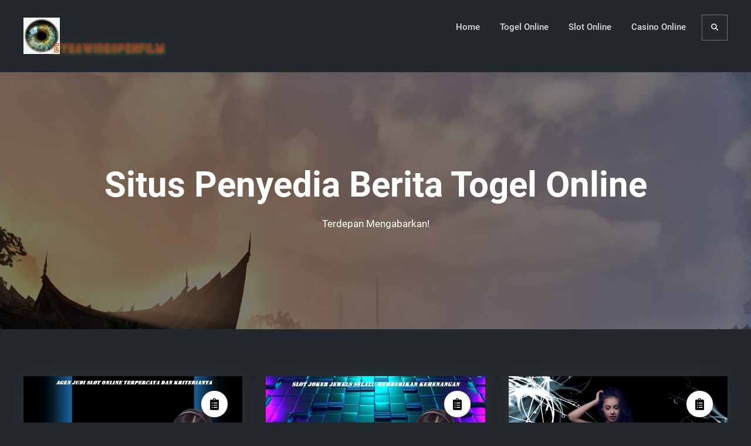

--- FILE ---
content_type: text/html; charset=UTF-8
request_url: https://eyeswideopenfilm.com/page/2/
body_size: 11780
content:
<!doctype html>
<html lang="id">
<head>
	<meta charset="UTF-8">
	<meta name="viewport" content="width=device-width, initial-scale=1">
	<link rel="profile" href="https://gmpg.org/xfn/11">
	<meta name='robots' content='index, follow, max-image-preview:large, max-snippet:-1, max-video-preview:-1' />

	<!-- This site is optimized with the Yoast SEO plugin v26.8 - https://yoast.com/product/yoast-seo-wordpress/ -->
	<title>Situs Penyedia Berita Togel Online - Laman 2 dari 2 - Terdepan Mengabarkan!</title>
	<meta name="description" content="Terdepan Mengabarkan!" />
	<link rel="canonical" href="https://eyeswideopenfilm.com/page/2/" />
	<link rel="prev" href="https://eyeswideopenfilm.com/" />
	<meta property="og:locale" content="id_ID" />
	<meta property="og:type" content="website" />
	<meta property="og:title" content="Situs Penyedia Berita Togel Online" />
	<meta property="og:description" content="Terdepan Mengabarkan!" />
	<meta property="og:url" content="https://eyeswideopenfilm.com/" />
	<meta property="og:site_name" content="Situs Penyedia Berita Togel Online" />
	<meta name="twitter:card" content="summary_large_image" />
	<script type="application/ld+json" class="yoast-schema-graph">{"@context":"https://schema.org","@graph":[{"@type":"CollectionPage","@id":"https://eyeswideopenfilm.com/","url":"https://eyeswideopenfilm.com/page/2/","name":"Situs Penyedia Berita Togel Online - Laman 2 dari 2 - Terdepan Mengabarkan!","isPartOf":{"@id":"https://eyeswideopenfilm.com/#website"},"about":{"@id":"https://eyeswideopenfilm.com/#organization"},"description":"Terdepan Mengabarkan!","breadcrumb":{"@id":"https://eyeswideopenfilm.com/page/2/#breadcrumb"},"inLanguage":"id"},{"@type":"BreadcrumbList","@id":"https://eyeswideopenfilm.com/page/2/#breadcrumb","itemListElement":[{"@type":"ListItem","position":1,"name":"Home"}]},{"@type":"WebSite","@id":"https://eyeswideopenfilm.com/#website","url":"https://eyeswideopenfilm.com/","name":"Situs Penyedia Berita Togel Online","description":"Terdepan Mengabarkan!","publisher":{"@id":"https://eyeswideopenfilm.com/#organization"},"potentialAction":[{"@type":"SearchAction","target":{"@type":"EntryPoint","urlTemplate":"https://eyeswideopenfilm.com/?s={search_term_string}"},"query-input":{"@type":"PropertyValueSpecification","valueRequired":true,"valueName":"search_term_string"}}],"inLanguage":"id"},{"@type":"Organization","@id":"https://eyeswideopenfilm.com/#organization","name":"Situs Penyedia Berita Togel Online","url":"https://eyeswideopenfilm.com/","logo":{"@type":"ImageObject","inLanguage":"id","@id":"https://eyeswideopenfilm.com/#/schema/logo/image/","url":"https://eyeswideopenfilm.com/wp-content/uploads/2021/04/cropped-Logo-Situs-Penyedia-Berita-Game-Online.png","contentUrl":"https://eyeswideopenfilm.com/wp-content/uploads/2021/04/cropped-Logo-Situs-Penyedia-Berita-Game-Online.png","width":250,"height":73,"caption":"Situs Penyedia Berita Togel Online"},"image":{"@id":"https://eyeswideopenfilm.com/#/schema/logo/image/"}}]}</script>
	<!-- / Yoast SEO plugin. -->


<link rel="alternate" type="application/rss+xml" title="Situs Penyedia Berita Togel Online &raquo; Feed" href="https://eyeswideopenfilm.com/feed/" />
<style id='wp-img-auto-sizes-contain-inline-css' type='text/css'>
img:is([sizes=auto i],[sizes^="auto," i]){contain-intrinsic-size:3000px 1500px}
/*# sourceURL=wp-img-auto-sizes-contain-inline-css */
</style>
<style id='wp-emoji-styles-inline-css' type='text/css'>

	img.wp-smiley, img.emoji {
		display: inline !important;
		border: none !important;
		box-shadow: none !important;
		height: 1em !important;
		width: 1em !important;
		margin: 0 0.07em !important;
		vertical-align: -0.1em !important;
		background: none !important;
		padding: 0 !important;
	}
/*# sourceURL=wp-emoji-styles-inline-css */
</style>
<style id='wp-block-library-inline-css' type='text/css'>
:root{--wp-block-synced-color:#7a00df;--wp-block-synced-color--rgb:122,0,223;--wp-bound-block-color:var(--wp-block-synced-color);--wp-editor-canvas-background:#ddd;--wp-admin-theme-color:#007cba;--wp-admin-theme-color--rgb:0,124,186;--wp-admin-theme-color-darker-10:#006ba1;--wp-admin-theme-color-darker-10--rgb:0,107,160.5;--wp-admin-theme-color-darker-20:#005a87;--wp-admin-theme-color-darker-20--rgb:0,90,135;--wp-admin-border-width-focus:2px}@media (min-resolution:192dpi){:root{--wp-admin-border-width-focus:1.5px}}.wp-element-button{cursor:pointer}:root .has-very-light-gray-background-color{background-color:#eee}:root .has-very-dark-gray-background-color{background-color:#313131}:root .has-very-light-gray-color{color:#eee}:root .has-very-dark-gray-color{color:#313131}:root .has-vivid-green-cyan-to-vivid-cyan-blue-gradient-background{background:linear-gradient(135deg,#00d084,#0693e3)}:root .has-purple-crush-gradient-background{background:linear-gradient(135deg,#34e2e4,#4721fb 50%,#ab1dfe)}:root .has-hazy-dawn-gradient-background{background:linear-gradient(135deg,#faaca8,#dad0ec)}:root .has-subdued-olive-gradient-background{background:linear-gradient(135deg,#fafae1,#67a671)}:root .has-atomic-cream-gradient-background{background:linear-gradient(135deg,#fdd79a,#004a59)}:root .has-nightshade-gradient-background{background:linear-gradient(135deg,#330968,#31cdcf)}:root .has-midnight-gradient-background{background:linear-gradient(135deg,#020381,#2874fc)}:root{--wp--preset--font-size--normal:16px;--wp--preset--font-size--huge:42px}.has-regular-font-size{font-size:1em}.has-larger-font-size{font-size:2.625em}.has-normal-font-size{font-size:var(--wp--preset--font-size--normal)}.has-huge-font-size{font-size:var(--wp--preset--font-size--huge)}.has-text-align-center{text-align:center}.has-text-align-left{text-align:left}.has-text-align-right{text-align:right}.has-fit-text{white-space:nowrap!important}#end-resizable-editor-section{display:none}.aligncenter{clear:both}.items-justified-left{justify-content:flex-start}.items-justified-center{justify-content:center}.items-justified-right{justify-content:flex-end}.items-justified-space-between{justify-content:space-between}.screen-reader-text{border:0;clip-path:inset(50%);height:1px;margin:-1px;overflow:hidden;padding:0;position:absolute;width:1px;word-wrap:normal!important}.screen-reader-text:focus{background-color:#ddd;clip-path:none;color:#444;display:block;font-size:1em;height:auto;left:5px;line-height:normal;padding:15px 23px 14px;text-decoration:none;top:5px;width:auto;z-index:100000}html :where(.has-border-color){border-style:solid}html :where([style*=border-top-color]){border-top-style:solid}html :where([style*=border-right-color]){border-right-style:solid}html :where([style*=border-bottom-color]){border-bottom-style:solid}html :where([style*=border-left-color]){border-left-style:solid}html :where([style*=border-width]){border-style:solid}html :where([style*=border-top-width]){border-top-style:solid}html :where([style*=border-right-width]){border-right-style:solid}html :where([style*=border-bottom-width]){border-bottom-style:solid}html :where([style*=border-left-width]){border-left-style:solid}html :where(img[class*=wp-image-]){height:auto;max-width:100%}:where(figure){margin:0 0 1em}html :where(.is-position-sticky){--wp-admin--admin-bar--position-offset:var(--wp-admin--admin-bar--height,0px)}@media screen and (max-width:600px){html :where(.is-position-sticky){--wp-admin--admin-bar--position-offset:0px}}

/*# sourceURL=wp-block-library-inline-css */
</style><style id='global-styles-inline-css' type='text/css'>
:root{--wp--preset--aspect-ratio--square: 1;--wp--preset--aspect-ratio--4-3: 4/3;--wp--preset--aspect-ratio--3-4: 3/4;--wp--preset--aspect-ratio--3-2: 3/2;--wp--preset--aspect-ratio--2-3: 2/3;--wp--preset--aspect-ratio--16-9: 16/9;--wp--preset--aspect-ratio--9-16: 9/16;--wp--preset--color--black: #000000;--wp--preset--color--cyan-bluish-gray: #abb8c3;--wp--preset--color--white: #ffffff;--wp--preset--color--pale-pink: #f78da7;--wp--preset--color--vivid-red: #cf2e2e;--wp--preset--color--luminous-vivid-orange: #ff6900;--wp--preset--color--luminous-vivid-amber: #fcb900;--wp--preset--color--light-green-cyan: #7bdcb5;--wp--preset--color--vivid-green-cyan: #00d084;--wp--preset--color--pale-cyan-blue: #8ed1fc;--wp--preset--color--vivid-cyan-blue: #0693e3;--wp--preset--color--vivid-purple: #9b51e0;--wp--preset--gradient--vivid-cyan-blue-to-vivid-purple: linear-gradient(135deg,rgb(6,147,227) 0%,rgb(155,81,224) 100%);--wp--preset--gradient--light-green-cyan-to-vivid-green-cyan: linear-gradient(135deg,rgb(122,220,180) 0%,rgb(0,208,130) 100%);--wp--preset--gradient--luminous-vivid-amber-to-luminous-vivid-orange: linear-gradient(135deg,rgb(252,185,0) 0%,rgb(255,105,0) 100%);--wp--preset--gradient--luminous-vivid-orange-to-vivid-red: linear-gradient(135deg,rgb(255,105,0) 0%,rgb(207,46,46) 100%);--wp--preset--gradient--very-light-gray-to-cyan-bluish-gray: linear-gradient(135deg,rgb(238,238,238) 0%,rgb(169,184,195) 100%);--wp--preset--gradient--cool-to-warm-spectrum: linear-gradient(135deg,rgb(74,234,220) 0%,rgb(151,120,209) 20%,rgb(207,42,186) 40%,rgb(238,44,130) 60%,rgb(251,105,98) 80%,rgb(254,248,76) 100%);--wp--preset--gradient--blush-light-purple: linear-gradient(135deg,rgb(255,206,236) 0%,rgb(152,150,240) 100%);--wp--preset--gradient--blush-bordeaux: linear-gradient(135deg,rgb(254,205,165) 0%,rgb(254,45,45) 50%,rgb(107,0,62) 100%);--wp--preset--gradient--luminous-dusk: linear-gradient(135deg,rgb(255,203,112) 0%,rgb(199,81,192) 50%,rgb(65,88,208) 100%);--wp--preset--gradient--pale-ocean: linear-gradient(135deg,rgb(255,245,203) 0%,rgb(182,227,212) 50%,rgb(51,167,181) 100%);--wp--preset--gradient--electric-grass: linear-gradient(135deg,rgb(202,248,128) 0%,rgb(113,206,126) 100%);--wp--preset--gradient--midnight: linear-gradient(135deg,rgb(2,3,129) 0%,rgb(40,116,252) 100%);--wp--preset--font-size--small: 13px;--wp--preset--font-size--medium: 20px;--wp--preset--font-size--large: 36px;--wp--preset--font-size--x-large: 42px;--wp--preset--spacing--20: 0.44rem;--wp--preset--spacing--30: 0.67rem;--wp--preset--spacing--40: 1rem;--wp--preset--spacing--50: 1.5rem;--wp--preset--spacing--60: 2.25rem;--wp--preset--spacing--70: 3.38rem;--wp--preset--spacing--80: 5.06rem;--wp--preset--shadow--natural: 6px 6px 9px rgba(0, 0, 0, 0.2);--wp--preset--shadow--deep: 12px 12px 50px rgba(0, 0, 0, 0.4);--wp--preset--shadow--sharp: 6px 6px 0px rgba(0, 0, 0, 0.2);--wp--preset--shadow--outlined: 6px 6px 0px -3px rgb(255, 255, 255), 6px 6px rgb(0, 0, 0);--wp--preset--shadow--crisp: 6px 6px 0px rgb(0, 0, 0);}:where(.is-layout-flex){gap: 0.5em;}:where(.is-layout-grid){gap: 0.5em;}body .is-layout-flex{display: flex;}.is-layout-flex{flex-wrap: wrap;align-items: center;}.is-layout-flex > :is(*, div){margin: 0;}body .is-layout-grid{display: grid;}.is-layout-grid > :is(*, div){margin: 0;}:where(.wp-block-columns.is-layout-flex){gap: 2em;}:where(.wp-block-columns.is-layout-grid){gap: 2em;}:where(.wp-block-post-template.is-layout-flex){gap: 1.25em;}:where(.wp-block-post-template.is-layout-grid){gap: 1.25em;}.has-black-color{color: var(--wp--preset--color--black) !important;}.has-cyan-bluish-gray-color{color: var(--wp--preset--color--cyan-bluish-gray) !important;}.has-white-color{color: var(--wp--preset--color--white) !important;}.has-pale-pink-color{color: var(--wp--preset--color--pale-pink) !important;}.has-vivid-red-color{color: var(--wp--preset--color--vivid-red) !important;}.has-luminous-vivid-orange-color{color: var(--wp--preset--color--luminous-vivid-orange) !important;}.has-luminous-vivid-amber-color{color: var(--wp--preset--color--luminous-vivid-amber) !important;}.has-light-green-cyan-color{color: var(--wp--preset--color--light-green-cyan) !important;}.has-vivid-green-cyan-color{color: var(--wp--preset--color--vivid-green-cyan) !important;}.has-pale-cyan-blue-color{color: var(--wp--preset--color--pale-cyan-blue) !important;}.has-vivid-cyan-blue-color{color: var(--wp--preset--color--vivid-cyan-blue) !important;}.has-vivid-purple-color{color: var(--wp--preset--color--vivid-purple) !important;}.has-black-background-color{background-color: var(--wp--preset--color--black) !important;}.has-cyan-bluish-gray-background-color{background-color: var(--wp--preset--color--cyan-bluish-gray) !important;}.has-white-background-color{background-color: var(--wp--preset--color--white) !important;}.has-pale-pink-background-color{background-color: var(--wp--preset--color--pale-pink) !important;}.has-vivid-red-background-color{background-color: var(--wp--preset--color--vivid-red) !important;}.has-luminous-vivid-orange-background-color{background-color: var(--wp--preset--color--luminous-vivid-orange) !important;}.has-luminous-vivid-amber-background-color{background-color: var(--wp--preset--color--luminous-vivid-amber) !important;}.has-light-green-cyan-background-color{background-color: var(--wp--preset--color--light-green-cyan) !important;}.has-vivid-green-cyan-background-color{background-color: var(--wp--preset--color--vivid-green-cyan) !important;}.has-pale-cyan-blue-background-color{background-color: var(--wp--preset--color--pale-cyan-blue) !important;}.has-vivid-cyan-blue-background-color{background-color: var(--wp--preset--color--vivid-cyan-blue) !important;}.has-vivid-purple-background-color{background-color: var(--wp--preset--color--vivid-purple) !important;}.has-black-border-color{border-color: var(--wp--preset--color--black) !important;}.has-cyan-bluish-gray-border-color{border-color: var(--wp--preset--color--cyan-bluish-gray) !important;}.has-white-border-color{border-color: var(--wp--preset--color--white) !important;}.has-pale-pink-border-color{border-color: var(--wp--preset--color--pale-pink) !important;}.has-vivid-red-border-color{border-color: var(--wp--preset--color--vivid-red) !important;}.has-luminous-vivid-orange-border-color{border-color: var(--wp--preset--color--luminous-vivid-orange) !important;}.has-luminous-vivid-amber-border-color{border-color: var(--wp--preset--color--luminous-vivid-amber) !important;}.has-light-green-cyan-border-color{border-color: var(--wp--preset--color--light-green-cyan) !important;}.has-vivid-green-cyan-border-color{border-color: var(--wp--preset--color--vivid-green-cyan) !important;}.has-pale-cyan-blue-border-color{border-color: var(--wp--preset--color--pale-cyan-blue) !important;}.has-vivid-cyan-blue-border-color{border-color: var(--wp--preset--color--vivid-cyan-blue) !important;}.has-vivid-purple-border-color{border-color: var(--wp--preset--color--vivid-purple) !important;}.has-vivid-cyan-blue-to-vivid-purple-gradient-background{background: var(--wp--preset--gradient--vivid-cyan-blue-to-vivid-purple) !important;}.has-light-green-cyan-to-vivid-green-cyan-gradient-background{background: var(--wp--preset--gradient--light-green-cyan-to-vivid-green-cyan) !important;}.has-luminous-vivid-amber-to-luminous-vivid-orange-gradient-background{background: var(--wp--preset--gradient--luminous-vivid-amber-to-luminous-vivid-orange) !important;}.has-luminous-vivid-orange-to-vivid-red-gradient-background{background: var(--wp--preset--gradient--luminous-vivid-orange-to-vivid-red) !important;}.has-very-light-gray-to-cyan-bluish-gray-gradient-background{background: var(--wp--preset--gradient--very-light-gray-to-cyan-bluish-gray) !important;}.has-cool-to-warm-spectrum-gradient-background{background: var(--wp--preset--gradient--cool-to-warm-spectrum) !important;}.has-blush-light-purple-gradient-background{background: var(--wp--preset--gradient--blush-light-purple) !important;}.has-blush-bordeaux-gradient-background{background: var(--wp--preset--gradient--blush-bordeaux) !important;}.has-luminous-dusk-gradient-background{background: var(--wp--preset--gradient--luminous-dusk) !important;}.has-pale-ocean-gradient-background{background: var(--wp--preset--gradient--pale-ocean) !important;}.has-electric-grass-gradient-background{background: var(--wp--preset--gradient--electric-grass) !important;}.has-midnight-gradient-background{background: var(--wp--preset--gradient--midnight) !important;}.has-small-font-size{font-size: var(--wp--preset--font-size--small) !important;}.has-medium-font-size{font-size: var(--wp--preset--font-size--medium) !important;}.has-large-font-size{font-size: var(--wp--preset--font-size--large) !important;}.has-x-large-font-size{font-size: var(--wp--preset--font-size--x-large) !important;}
/*# sourceURL=global-styles-inline-css */
</style>

<style id='classic-theme-styles-inline-css' type='text/css'>
/*! This file is auto-generated */
.wp-block-button__link{color:#fff;background-color:#32373c;border-radius:9999px;box-shadow:none;text-decoration:none;padding:calc(.667em + 2px) calc(1.333em + 2px);font-size:1.125em}.wp-block-file__button{background:#32373c;color:#fff;text-decoration:none}
/*# sourceURL=/wp-includes/css/classic-themes.min.css */
</style>
<link rel='stylesheet' id='elite-business-style-css' href='https://eyeswideopenfilm.com/wp-content/themes/elite-business/style.css?ver=20240215-40425' type='text/css' media='all' />
<link rel='stylesheet' id='elite-business-dark-style-css' href='https://eyeswideopenfilm.com/wp-content/themes/elite-business-dark/style.css?ver=20240215-40423' type='text/css' media='all' />
<link rel='stylesheet' id='font-awesome-css' href='https://eyeswideopenfilm.com/wp-content/themes/elite-business/css/font-awesome/css/all.min.css?ver=5.15.3' type='text/css' media='all' />
<link rel='stylesheet' id='elite-business-fonts-css' href='https://eyeswideopenfilm.com/wp-content/fonts/96cbb0411faa28da181fa9ea61913022.css' type='text/css' media='all' />
<link rel='stylesheet' id='elite-business-block-style-css' href='https://eyeswideopenfilm.com/wp-content/themes/elite-business/css/blocks.min.css?ver=20240215-40425' type='text/css' media='all' />
<script type="text/javascript" src="https://eyeswideopenfilm.com/wp-includes/js/jquery/jquery.min.js?ver=3.7.1" id="jquery-core-js"></script>
<script type="text/javascript" src="https://eyeswideopenfilm.com/wp-includes/js/jquery/jquery-migrate.min.js?ver=3.4.1" id="jquery-migrate-js"></script>
<link rel="https://api.w.org/" href="https://eyeswideopenfilm.com/wp-json/" /><link rel="EditURI" type="application/rsd+xml" title="RSD" href="https://eyeswideopenfilm.com/xmlrpc.php?rsd" />
<meta name="generator" content="WordPress 6.9" />
			<style type="text/css" rel="header-image">
				#custom-header {
					background-image: url( https://eyeswideopenfilm.com/wp-content/uploads/2021/04/Header-Situs-Penyedia-Berita-Game-Online.jpg);
				}
			</style>
				<style type="text/css">
					.site-title,
			.site-description {
				position: absolute;
				clip: rect(1px, 1px, 1px, 1px);
			}
				</style>
		<link rel="icon" href="https://eyeswideopenfilm.com/wp-content/uploads/2021/04/cropped-Favicon-Situs-Penyedia-Berita-Game-Online-32x32.jpg" sizes="32x32" />
<link rel="icon" href="https://eyeswideopenfilm.com/wp-content/uploads/2021/04/cropped-Favicon-Situs-Penyedia-Berita-Game-Online-192x192.jpg" sizes="192x192" />
<link rel="apple-touch-icon" href="https://eyeswideopenfilm.com/wp-content/uploads/2021/04/cropped-Favicon-Situs-Penyedia-Berita-Game-Online-180x180.jpg" />
<meta name="msapplication-TileImage" content="https://eyeswideopenfilm.com/wp-content/uploads/2021/04/cropped-Favicon-Situs-Penyedia-Berita-Game-Online-270x270.jpg" />
</head>

<body class="home blog paged wp-custom-logo wp-embed-responsive paged-2 wp-theme-elite-business wp-child-theme-elite-business-dark hfeed layout-no-sidebar-full-width fluid-layout grid header-one">
<div id="page" class="site">
	<a class="skip-link screen-reader-text" href="#content">Skip to content</a>

	<div class="header-wrapper button-disabled">
	
	<header id="masthead" class="site-header main-header-two clear-fix">
		<div class="container">
			<div class="site-header-main">
				<div class="site-branding pull-left">
					

	<a href="https://eyeswideopenfilm.com/" class="custom-logo-link" rel="home"><img width="250" height="73" src="https://eyeswideopenfilm.com/wp-content/uploads/2021/04/cropped-Logo-Situs-Penyedia-Berita-Game-Online.png" class="custom-logo" alt="Logo Situs Penyedia Berita Togel Online" decoding="async" /></a>
	<div class="site-identity">
					<h1 class="site-title"><a href="https://eyeswideopenfilm.com/" rel="home">Situs Penyedia Berita Togel Online</a></h1>
					<p class="site-description">Terdepan Mengabarkan!</p>
			</div><!-- .site-identity -->

				</div><!-- .site-branding -->


				<div class="right-head pull-right">
					<div id="main-nav" class="pull-left">
						
<button id="primary-menu-toggle" class="menu-primary-toggle menu-toggle" aria-controls="primary-menu" aria-expanded="false">
	<i class="fas fa-bars"></i><span class="menu-label">Menu</span>
</button>

<div id="site-header-menu" class="site-primary-menu">
	<nav id="site-primary-navigation" class="main-navigation site-navigation custom-primary-menu" role="navigation" aria-label="Primary Menu">
		<div class="primary-menu-container"><ul id="menu-menu" class="primary-menu"><li id="menu-item-16" class="menu-item menu-item-type-custom menu-item-object-custom menu-item-16"><a href="/">Home</a></li>
<li id="menu-item-19" class="menu-item menu-item-type-taxonomy menu-item-object-category menu-item-19"><a href="https://eyeswideopenfilm.com/category/togel-online/">Togel Online</a></li>
<li id="menu-item-18" class="menu-item menu-item-type-taxonomy menu-item-object-category menu-item-18"><a href="https://eyeswideopenfilm.com/category/slot-online/">Slot Online</a></li>
<li id="menu-item-17" class="menu-item menu-item-type-taxonomy menu-item-object-category menu-item-17"><a href="https://eyeswideopenfilm.com/category/casino-online/">Casino Online</a></li>
</ul></div>	</nav><!-- #site-primary-navigation.custom-primary-menu -->
</div><!-- .site-header-main -->
					</div><!-- .main-nav -->
					<div class="right-search-cart-button pull-right">
					<div class="head-search-cart-wrap pull-left">
						<div class="header-search pull-right">
							<div class="primary-search-wrapper">
	<a href="#" id="search-toggle" class="menu-search-toggle"><span class="screen-reader-text">Search</span><i class="fas fa-search"></i><i class="far fa-times-circle"></i></a>
	<div id="search-container" class="displaynone">
		<div class="search-container">
			

<form role="search" method="get" class="search-form" action="https://eyeswideopenfilm.com/">
	<label>
		<span class="screen-reader-text">Search for:</span>
		<input type="search" class="search-field" placeholder="Search..." value="" name="s" />
	</label>
	<input type="submit" class="search-submit" value="&#xf002;" />

</form>
		</div><!-- .search-container -->
	</div><!-- #search-container -->
</div><!-- .primary-search-wrapper -->
						</div><!-- .header-search -->
					</div><!-- .head-search-cart-wrap -->
														</div>
				</div><!-- .right-head -->
			</div><!-- .site-header-main -->
		</div><!-- .container -->
	</header><!-- #masthead -->
</div><!-- .header-wrapper -->
<div id="custom-header">
	
	<div class="custom-header-content">
		<div class="container">
						<h2 class="page-title">Situs Penyedia Berita Togel Online</h2>
			
							<p class="site-description-inner">Terdepan Mengabarkan!</p>
					</div> <!-- .container -->
	</div>  <!-- .custom-header-content -->
</div>

	<div id="content" class="site-content">
		<div class="container">
			<div class="row">
	<div id="primary" class="content-area">
		<main id="main" class="site-main">
			<div class="archive-posts-wrapper section-content-wrapper">

				
					<div id="infinite-post-wrap" class="archive-post-wrap">
						<div id="infinite-grid" class="infinite-grid">
							<article id="post-50" class="grid-item post-50 post type-post status-publish format-standard has-post-thumbnail hentry category-slot-online tag-bermain-slot-online tag-langkah-daftar-agen-judi tag-langkah-daftar-slot tag-layanan-yang-profesional tag-memiliki-akses-yang-mudah">
	<div class="hentry-inner">
		<div class="post-thumbnail">
			
		<a href="https://eyeswideopenfilm.com/agen-judi-slot-online-terpercaya-dan-kriterianya/" aria-hidden="true" tabindex="-1">
			<img width="600" height="350" src="https://eyeswideopenfilm.com/wp-content/uploads/2021/07/Agen-Judi-Slot-Online-Terpercaya-Dan-Kriterianya0.jpg" class="attachment-post-thumbnail size-post-thumbnail wp-post-image" alt="Agen Judi Slot Online Terpercaya Dan Kriterianya" decoding="async" fetchpriority="high" srcset="https://eyeswideopenfilm.com/wp-content/uploads/2021/07/Agen-Judi-Slot-Online-Terpercaya-Dan-Kriterianya0.jpg 600w, https://eyeswideopenfilm.com/wp-content/uploads/2021/07/Agen-Judi-Slot-Online-Terpercaya-Dan-Kriterianya0-300x175.jpg 300w, https://eyeswideopenfilm.com/wp-content/uploads/2021/07/Agen-Judi-Slot-Online-Terpercaya-Dan-Kriterianya0-400x233.jpg 400w" sizes="(max-width: 600px) 100vw, 600px" />		</a>

					
			<span class="cat-links"><a href="https://eyeswideopenfilm.com/category/slot-online/" rel="category tag">Slot Online</a></span>		</div><!-- .post-thumbnail -->

		<div class="entry-container">
			<header class="entry-header">
				<h2 class="entry-title"><a href="https://eyeswideopenfilm.com/agen-judi-slot-online-terpercaya-dan-kriterianya/" rel="bookmark">Agen Judi Slot Online Terpercaya Dan Kriterianya</a></h2>			</header><!-- .entry-header -->

							<div class="entry-meta">
					<span class="posted-on"><a href="https://eyeswideopenfilm.com/agen-judi-slot-online-terpercaya-dan-kriterianya/" rel="bookmark"><time class="entry-date published updated" datetime="2021-07-01T04:13:40+00:00">Juli 1, 2021</time></a></span><span class="byline"><span class="author vcard"><a class="url fn n" href="https://eyeswideopenfilm.com/author/ronaldcollins/">Ronald Collins</a></span></span>				</div>
			
			<div class="entry-summary">
				<p>Agen Judi Slot Online Terpercaya Dan Kriterianya &#8211; Saat ini agen slot online telah menjadi penyedia layanan bertaruh bagi setiap petaruh. Bahkan bukan sekedar satu atau dua agen saja yang&hellip;<a href="https://eyeswideopenfilm.com/agen-judi-slot-online-terpercaya-dan-kriterianya/" class="more-link"><span class="more-button">Continue reading<span class="screen-reader-text">Agen Judi Slot Online Terpercaya Dan Kriterianya</span></span></a></p>
			</div>
			
							<footer class="entry-footer">
					<div class="entry-meta">
											</div>
				</footer><!-- .entry-footer -->
					</div><!-- .entry-container -->
	</div><!-- .hentry-inner -->
</article><!-- #post-50 -->
<article id="post-46" class="grid-item post-46 post type-post status-publish format-standard has-post-thumbnail hentry category-slot-online tag-agen-slot-2021 tag-bandar-slot-2021 tag-situs-slot-2021 tag-slot-online-2021 tag-slot-online-terpercaya">
	<div class="hentry-inner">
		<div class="post-thumbnail">
			
		<a href="https://eyeswideopenfilm.com/slot-joker-jewels-selalu-memberikan-kemenangan/" aria-hidden="true" tabindex="-1">
			<img width="600" height="350" src="https://eyeswideopenfilm.com/wp-content/uploads/2021/06/Slot-Joker-Jewels-Selalu-Memberikan-Kemenangan0.jpg" class="attachment-post-thumbnail size-post-thumbnail wp-post-image" alt="Slot Joker Jewels Selalu Memberikan Kemenangan" decoding="async" srcset="https://eyeswideopenfilm.com/wp-content/uploads/2021/06/Slot-Joker-Jewels-Selalu-Memberikan-Kemenangan0.jpg 600w, https://eyeswideopenfilm.com/wp-content/uploads/2021/06/Slot-Joker-Jewels-Selalu-Memberikan-Kemenangan0-300x175.jpg 300w, https://eyeswideopenfilm.com/wp-content/uploads/2021/06/Slot-Joker-Jewels-Selalu-Memberikan-Kemenangan0-400x233.jpg 400w" sizes="(max-width: 600px) 100vw, 600px" />		</a>

					
			<span class="cat-links"><a href="https://eyeswideopenfilm.com/category/slot-online/" rel="category tag">Slot Online</a></span>		</div><!-- .post-thumbnail -->

		<div class="entry-container">
			<header class="entry-header">
				<h2 class="entry-title"><a href="https://eyeswideopenfilm.com/slot-joker-jewels-selalu-memberikan-kemenangan/" rel="bookmark">Slot Joker Jewels Selalu Memberikan Kemenangan</a></h2>			</header><!-- .entry-header -->

							<div class="entry-meta">
					<span class="posted-on"><a href="https://eyeswideopenfilm.com/slot-joker-jewels-selalu-memberikan-kemenangan/" rel="bookmark"><time class="entry-date published updated" datetime="2021-06-18T12:15:24+00:00">Juni 18, 2021</time></a></span><span class="byline"><span class="author vcard"><a class="url fn n" href="https://eyeswideopenfilm.com/author/ronaldcollins/">Ronald Collins</a></span></span>				</div>
			
			<div class="entry-summary">
				<p>Slot Joker Jewels Selalu Memberikan Kemenangan &#8211; Saat ini permainan slot online sudah sangat menggemparkan dunia judi online. Permainan yang didesain sangat elegan dan dibalut dengan fitur-fitur yang sangat menarik&hellip;<a href="https://eyeswideopenfilm.com/slot-joker-jewels-selalu-memberikan-kemenangan/" class="more-link"><span class="more-button">Continue reading<span class="screen-reader-text">Slot Joker Jewels Selalu Memberikan Kemenangan</span></span></a></p>
			</div>
			
							<footer class="entry-footer">
					<div class="entry-meta">
											</div>
				</footer><!-- .entry-footer -->
					</div><!-- .entry-container -->
	</div><!-- .hentry-inner -->
</article><!-- #post-46 -->
<article id="post-40" class="grid-item post-40 post type-post status-publish format-standard has-post-thumbnail hentry category-slot-online tag-agen-slot-indonesia tag-agen-slot-online tag-situs-slot-terbaik tag-situs-slot-terkini tag-slot-online-terbaik-2021">
	<div class="hentry-inner">
		<div class="post-thumbnail">
			
		<a href="https://eyeswideopenfilm.com/cara-membuka-situs-slot-uang-asli-yang-terblokir/" aria-hidden="true" tabindex="-1">
			<img width="600" height="350" src="https://eyeswideopenfilm.com/wp-content/uploads/2021/06/Cara-Membuka-Situs-Slot-Uang-Asli-Yang-Terblokir0.jpg" class="attachment-post-thumbnail size-post-thumbnail wp-post-image" alt="Cara Membuka Situs Slot Uang Asli Yang Terblokir" decoding="async" srcset="https://eyeswideopenfilm.com/wp-content/uploads/2021/06/Cara-Membuka-Situs-Slot-Uang-Asli-Yang-Terblokir0.jpg 600w, https://eyeswideopenfilm.com/wp-content/uploads/2021/06/Cara-Membuka-Situs-Slot-Uang-Asli-Yang-Terblokir0-300x175.jpg 300w, https://eyeswideopenfilm.com/wp-content/uploads/2021/06/Cara-Membuka-Situs-Slot-Uang-Asli-Yang-Terblokir0-400x233.jpg 400w" sizes="(max-width: 600px) 100vw, 600px" />		</a>

					
			<span class="cat-links"><a href="https://eyeswideopenfilm.com/category/slot-online/" rel="category tag">Slot Online</a></span>		</div><!-- .post-thumbnail -->

		<div class="entry-container">
			<header class="entry-header">
				<h2 class="entry-title"><a href="https://eyeswideopenfilm.com/cara-membuka-situs-slot-uang-asli-yang-terblokir/" rel="bookmark">Cara Membuka Situs Slot Uang Asli Yang Terblokir</a></h2>			</header><!-- .entry-header -->

							<div class="entry-meta">
					<span class="posted-on"><a href="https://eyeswideopenfilm.com/cara-membuka-situs-slot-uang-asli-yang-terblokir/" rel="bookmark"><time class="entry-date published" datetime="2021-06-02T17:09:58+00:00">Juni 2, 2021</time><time class="updated" datetime="2021-06-02T17:18:53+00:00">Juni 2, 2021</time></a></span><span class="byline"><span class="author vcard"><a class="url fn n" href="https://eyeswideopenfilm.com/author/ronaldcollins/">Ronald Collins</a></span></span>				</div>
			
			<div class="entry-summary">
				<p>Cara Membuka Situs Slot Uang Asli Yang Terblokir &#8211; Casino online adalah salah satu jenis permainan game online yang banyak dipilih sebagai cara untuk dapat uang dengan mudah dan cepat.&hellip;<a href="https://eyeswideopenfilm.com/cara-membuka-situs-slot-uang-asli-yang-terblokir/" class="more-link"><span class="more-button">Continue reading<span class="screen-reader-text">Cara Membuka Situs Slot Uang Asli Yang Terblokir</span></span></a></p>
			</div>
			
							<footer class="entry-footer">
					<div class="entry-meta">
											</div>
				</footer><!-- .entry-footer -->
					</div><!-- .entry-container -->
	</div><!-- .hentry-inner -->
</article><!-- #post-40 -->
<article id="post-29" class="grid-item post-29 post type-post status-publish format-standard has-post-thumbnail hentry category-slot-online tag-agen-slot-online tag-daftar-joker123 tag-daftar-slot-online tag-joker123 tag-situs-slot-online tag-slot-online">
	<div class="hentry-inner">
		<div class="post-thumbnail">
			
		<a href="https://eyeswideopenfilm.com/situs-agen-joker123-terpercaya-2021/" aria-hidden="true" tabindex="-1">
			<img width="750" height="300" src="https://eyeswideopenfilm.com/wp-content/uploads/2021/05/Situs-Agen-Joker123-Terpercaya-2021.jpg" class="attachment-post-thumbnail size-post-thumbnail wp-post-image" alt="Situs Agen Joker123 Terpercaya 2021" decoding="async" loading="lazy" srcset="https://eyeswideopenfilm.com/wp-content/uploads/2021/05/Situs-Agen-Joker123-Terpercaya-2021.jpg 750w, https://eyeswideopenfilm.com/wp-content/uploads/2021/05/Situs-Agen-Joker123-Terpercaya-2021-300x120.jpg 300w, https://eyeswideopenfilm.com/wp-content/uploads/2021/05/Situs-Agen-Joker123-Terpercaya-2021-600x240.jpg 600w, https://eyeswideopenfilm.com/wp-content/uploads/2021/05/Situs-Agen-Joker123-Terpercaya-2021-400x160.jpg 400w" sizes="auto, (max-width: 750px) 100vw, 750px" />		</a>

					
			<span class="cat-links"><a href="https://eyeswideopenfilm.com/category/slot-online/" rel="category tag">Slot Online</a></span>		</div><!-- .post-thumbnail -->

		<div class="entry-container">
			<header class="entry-header">
				<h2 class="entry-title"><a href="https://eyeswideopenfilm.com/situs-agen-joker123-terpercaya-2021/" rel="bookmark">Situs Agen Joker123 Terpercaya 2021</a></h2>			</header><!-- .entry-header -->

							<div class="entry-meta">
					<span class="posted-on"><a href="https://eyeswideopenfilm.com/situs-agen-joker123-terpercaya-2021/" rel="bookmark"><time class="entry-date published" datetime="2021-05-04T05:49:11+00:00">Mei 4, 2021</time><time class="updated" datetime="2021-05-07T03:15:12+00:00">Mei 7, 2021</time></a></span><span class="byline"><span class="author vcard"><a class="url fn n" href="https://eyeswideopenfilm.com/author/ronaldcollins/">Ronald Collins</a></span></span>				</div>
			
			<div class="entry-summary">
				<p>Sudah tahu kan dengan permainan slot online? Yah, permainan yang sering di mainkan oleh para pecinta judi online selama ini, yang mampu memberikan berbagai keuntungan dari permainan slot yang menarik&hellip;<a href="https://eyeswideopenfilm.com/situs-agen-joker123-terpercaya-2021/" class="more-link"><span class="more-button">Continue reading<span class="screen-reader-text">Situs Agen Joker123 Terpercaya 2021</span></span></a></p>
			</div>
			
							<footer class="entry-footer">
					<div class="entry-meta">
											</div>
				</footer><!-- .entry-footer -->
					</div><!-- .entry-container -->
	</div><!-- .hentry-inner -->
</article><!-- #post-29 -->
<article id="post-25" class="grid-item post-25 post type-post status-publish format-standard has-post-thumbnail hentry category-togel-online tag-cara-memilih-agen-togel tag-daftar-agen-togel-resmi tag-panduan-mencari-agen-togel-terpercaya tag-tips-memilih-agen-judi-togel tag-trik-menemukan-agen-togel-terbaik">
	<div class="hentry-inner">
		<div class="post-thumbnail">
			
		<a href="https://eyeswideopenfilm.com/panduan-memilih-agen-togel-online-indonesia/" aria-hidden="true" tabindex="-1">
			<img width="750" height="300" src="https://eyeswideopenfilm.com/wp-content/uploads/2021/04/Panduan-Memilih-Agen-Togel-Online-Indonesia.jpg" class="attachment-post-thumbnail size-post-thumbnail wp-post-image" alt="Panduan Memilih Agen Togel Online Indonesia" decoding="async" loading="lazy" srcset="https://eyeswideopenfilm.com/wp-content/uploads/2021/04/Panduan-Memilih-Agen-Togel-Online-Indonesia.jpg 750w, https://eyeswideopenfilm.com/wp-content/uploads/2021/04/Panduan-Memilih-Agen-Togel-Online-Indonesia-300x120.jpg 300w, https://eyeswideopenfilm.com/wp-content/uploads/2021/04/Panduan-Memilih-Agen-Togel-Online-Indonesia-600x240.jpg 600w, https://eyeswideopenfilm.com/wp-content/uploads/2021/04/Panduan-Memilih-Agen-Togel-Online-Indonesia-400x160.jpg 400w" sizes="auto, (max-width: 750px) 100vw, 750px" />		</a>

					
			<span class="cat-links"><a href="https://eyeswideopenfilm.com/category/togel-online/" rel="category tag">Togel Online</a></span>		</div><!-- .post-thumbnail -->

		<div class="entry-container">
			<header class="entry-header">
				<h2 class="entry-title"><a href="https://eyeswideopenfilm.com/panduan-memilih-agen-togel-online-indonesia/" rel="bookmark">Panduan Memilih Agen Togel Online Indonesia</a></h2>			</header><!-- .entry-header -->

							<div class="entry-meta">
					<span class="posted-on"><a href="https://eyeswideopenfilm.com/panduan-memilih-agen-togel-online-indonesia/" rel="bookmark"><time class="entry-date published" datetime="2021-04-26T03:32:45+00:00">April 26, 2021</time><time class="updated" datetime="2021-05-29T02:43:42+00:00">Mei 29, 2021</time></a></span><span class="byline"><span class="author vcard"><a class="url fn n" href="https://eyeswideopenfilm.com/author/ronaldcollins/">Ronald Collins</a></span></span>				</div>
			
			<div class="entry-summary">
				<p>Semua tentunya sudah tidak asing lagi dengan permainan judi togel, banyak dari masyarakat Indonesia yang sudah mengetahui permainan jenis ini. Karena permainan ini mampu memberikan keuntungan yang belipat-lipat serta banyak&hellip;<a href="https://eyeswideopenfilm.com/panduan-memilih-agen-togel-online-indonesia/" class="more-link"><span class="more-button">Continue reading<span class="screen-reader-text">Panduan Memilih Agen Togel Online Indonesia</span></span></a></p>
			</div>
			
							<footer class="entry-footer">
					<div class="entry-meta">
											</div>
				</footer><!-- .entry-footer -->
					</div><!-- .entry-container -->
	</div><!-- .hentry-inner -->
</article><!-- #post-25 -->
<article id="post-20" class="grid-item post-20 post type-post status-publish format-standard has-post-thumbnail hentry category-togel-online tag-5-cara-mudah-daftar-togel tag-agen-daftar-judi-togel tag-daftar-akun-togel tag-daftar-bandar-togel-terpercaya tag-daftar-judi-togel tag-daftar-toto-online tag-daftar-toto4d tag-langkah-mudah-melakukan-registrasi-member-togel tag-situs-daftar-togel">
	<div class="hentry-inner">
		<div class="post-thumbnail">
			
		<a href="https://eyeswideopenfilm.com/lima-langkah-mendaftar-situs-judi-togel/" aria-hidden="true" tabindex="-1">
			<img width="750" height="300" src="https://eyeswideopenfilm.com/wp-content/uploads/2021/04/Lima-Langkah-Mendaftar-Situs-Judi-Togel.jpg" class="attachment-post-thumbnail size-post-thumbnail wp-post-image" alt="Lima Langkah Mendaftar Situs Judi Togel" decoding="async" loading="lazy" srcset="https://eyeswideopenfilm.com/wp-content/uploads/2021/04/Lima-Langkah-Mendaftar-Situs-Judi-Togel.jpg 750w, https://eyeswideopenfilm.com/wp-content/uploads/2021/04/Lima-Langkah-Mendaftar-Situs-Judi-Togel-300x120.jpg 300w, https://eyeswideopenfilm.com/wp-content/uploads/2021/04/Lima-Langkah-Mendaftar-Situs-Judi-Togel-600x240.jpg 600w, https://eyeswideopenfilm.com/wp-content/uploads/2021/04/Lima-Langkah-Mendaftar-Situs-Judi-Togel-400x160.jpg 400w" sizes="auto, (max-width: 750px) 100vw, 750px" />		</a>

					
			<span class="cat-links"><a href="https://eyeswideopenfilm.com/category/togel-online/" rel="category tag">Togel Online</a></span>		</div><!-- .post-thumbnail -->

		<div class="entry-container">
			<header class="entry-header">
				<h2 class="entry-title"><a href="https://eyeswideopenfilm.com/lima-langkah-mendaftar-situs-judi-togel/" rel="bookmark">Lima Langkah Mendaftar Situs Judi Togel</a></h2>			</header><!-- .entry-header -->

							<div class="entry-meta">
					<span class="posted-on"><a href="https://eyeswideopenfilm.com/lima-langkah-mendaftar-situs-judi-togel/" rel="bookmark"><time class="entry-date published" datetime="2021-04-19T11:33:39+00:00">April 19, 2021</time><time class="updated" datetime="2021-05-29T02:45:22+00:00">Mei 29, 2021</time></a></span><span class="byline"><span class="author vcard"><a class="url fn n" href="https://eyeswideopenfilm.com/author/ronaldcollins/">Ronald Collins</a></span></span>				</div>
			
			<div class="entry-summary">
				<p>5 langkah, merupakan jarak yang sangat dekat, namun sekarang ini kita tidak akan membahas tentang langkah ataupun jarak dalam open bahasan artikel kali ini. Melainkan 5 langkah dalam mendaftar atau&hellip;<a href="https://eyeswideopenfilm.com/lima-langkah-mendaftar-situs-judi-togel/" class="more-link"><span class="more-button">Continue reading<span class="screen-reader-text">Lima Langkah Mendaftar Situs Judi Togel</span></span></a></p>
			</div>
			
							<footer class="entry-footer">
					<div class="entry-meta">
											</div>
				</footer><!-- .entry-footer -->
					</div><!-- .entry-container -->
	</div><!-- .hentry-inner -->
</article><!-- #post-20 -->
						</div><!-- .grid -->
						
	<nav class="navigation posts-navigation" aria-label="Pos">
		<h2 class="screen-reader-text">Navigasi pos</h2>
		<div class="nav-links"><div class="nav-next"><a href="https://eyeswideopenfilm.com/" >Pos-pos baru</a></div></div>
	</nav>					</div><!-- .archive-post-wrap -->
			</div><!-- .archive-posts-wrapper -->

		</main><!-- #main -->
	</div><!-- #primary -->
				</div><!-- .row -->
			</div><!-- .container -->
		</div><!-- #content -->
		
		<footer id="colophon" class="site-footer">
			

	<aside id="tertiary" class="widget-area footer-widget-area two" role="complementary">
		<div class="container">
							<div class="widget-column footer-widget-1">
					<section id="archives-2" class="widget widget_archive"><h2 class="widget-title">Arsip</h2>
			<ul>
					<li><a href='https://eyeswideopenfilm.com/2024/05/'>Mei 2024</a></li>
	<li><a href='https://eyeswideopenfilm.com/2023/07/'>Juli 2023</a></li>
	<li><a href='https://eyeswideopenfilm.com/2023/06/'>Juni 2023</a></li>
	<li><a href='https://eyeswideopenfilm.com/2022/04/'>April 2022</a></li>
	<li><a href='https://eyeswideopenfilm.com/2022/03/'>Maret 2022</a></li>
	<li><a href='https://eyeswideopenfilm.com/2022/01/'>Januari 2022</a></li>
	<li><a href='https://eyeswideopenfilm.com/2021/12/'>Desember 2021</a></li>
	<li><a href='https://eyeswideopenfilm.com/2021/07/'>Juli 2021</a></li>
	<li><a href='https://eyeswideopenfilm.com/2021/06/'>Juni 2021</a></li>
	<li><a href='https://eyeswideopenfilm.com/2021/05/'>Mei 2021</a></li>
	<li><a href='https://eyeswideopenfilm.com/2021/04/'>April 2021</a></li>
			</ul>

			</section><section id="categories-2" class="widget widget_categories"><h2 class="widget-title">Kategori</h2>
			<ul>
					<li class="cat-item cat-item-4"><a href="https://eyeswideopenfilm.com/category/slot-online/">Slot Online</a>
</li>
	<li class="cat-item cat-item-3"><a href="https://eyeswideopenfilm.com/category/togel-online/">Togel Online</a>
</li>
	<li class="cat-item cat-item-1"><a href="https://eyeswideopenfilm.com/category/uncategorized/">Uncategorized</a>
</li>
			</ul>

			</section><section id="meta-2" class="widget widget_meta"><h2 class="widget-title">Meta</h2>
		<ul>
						<li><a rel="nofollow" href="https://eyeswideopenfilm.com/wp-login.php">Masuk</a></li>
			<li><a href="https://eyeswideopenfilm.com/feed/">Feed entri</a></li>
			<li><a href="https://eyeswideopenfilm.com/comments/feed/">Feed komentar</a></li>

			<li><a href="https://wordpress.org/">WordPress.org</a></li>
		</ul>

		</section><section id="block-14" class="widget widget_block"><p><a href="https://totosingapore.sg-host.com/">Togel Singapore</a></p> <p><a href="https://j-biomed-inform.com/">Pedetogel</a></p> <p><a href="https://www.gainesvillehog.org/">Pedetogel</a></p> <p><a href="https://greciangyros.net/">Pedetogel</a></p><p><a href="https://www.winchesterauto.com/">Situs Poker Online Terpercaya</a></p><p><a href="https://slot88.sg-host.com/">slot gacor hari ini</a></p><p><a href="https://totomacau.biz/">totomacau.biz</a></p><p><a href="https://gasvipwin88.com/">gasvipwin88.com</a></p><p><a href="https://vipwin88.org/">vipwin88</a></p><p><a href="https://togelslot88.cc/">togelslot88</a></p> <p><a href="https://mattiepearlskitchenshecancook.com/">Togel178</a></p> <p><a href="https://www.gambletribune.org/">Vipwin88</a></p><p><a href="https://countydownspectator.com/">novaslot88</a></p><<p><a href="https://totomacau.me/">toto macau</a></p> <p><a href="https://www.xpresslubeandtune.com/">Link Slot Desposit Dana</a></p><p><a href="https://novaslot88.it.com/">novaslot88</a></p><p><a href="https://www.khaodham.com/listings/waterpool/">Agen Togel Macau</a></p> <p><a href="https://malaka555.net/">Malaka555 </a></p> <p><a href="https://vipwin88.games/">daftar vipwin88</a></p><p><a href="https://mainvipwin88.com/">https://mainvipwin88.com/</a></p><p><a href="https://vipw88.net/">vipw88.net</a></p><p><a href="https://www.fixmyacllc.com/">vipwin88 market</a></p><p><a href="https://www.rolandeausrestaurant.com/">situs vipwin88</a></p><p><a href="https://www.hannasnailsandsalon.com/">hoki slot</a></p><p><a href="https://www.biginburma.com/">togel resmi</a></p><p><a href="https://www.littlefishseattle.com/">idn poker terpercaya</a></p> <p><a href="https://pedetogelmain.com/">pedetogelmain.com</a></p><p><a href="https://togelslot88.xyz/">togelslot88.xyz</a></p><p><a href="https://togelslot88.co/">togelslot88.co</a></p> <p><a href="https://www.lowellcafe.com/">Keluaran Toto Macau</a></p> <p><a href="https://linkvipwin88.com/">linkvipwin88.com</a></p> <p><a href="https://vipw88.com/">vipwin88</a></p> <p><a href="https://howardsflorist.net/">Togel178</a></p><p><a href="https://inn-the-pines.com/products/oily-glue/">indo7poker daftar</a></p> <p><a href="https://www.agrofoods.online/contact.html">idn poker login</a></p> <p><a href="https://www.babyboomshop.online/">Daftar Poker IDN</a></p><p><a href="https://www.wholesalee.shop/">Poker Online Terlengkap</a></p> <p><a href="https://www.honeybakedhammenu.site/">situs idn poker</a></p><p><a href="https://solektra-international.com/">Kartu Poker Online</a></p><p><a href="https://azulcanela.com.mx/">Dadu Online Live</a></p><p><a href="https://goodfriendscafewahoo.com/">Situs Dadu</a></p><p><a href="https://tolucalake-pumpkins-christmastrees.com/halloween/">Result Toto Macau</a></p><p><a href="https://pedetogel.it.com/">pede togel</a></p><p><a href="https://www.suipachasuites.com/">Dadu Online</a></p> <p><a href="https://cevichelondon.com/">Data Macau 5D</a></p> <p><a href="https://renthawaiibyowner.com/">Togel178</a></p>
<p><a href="https://togelhongkong.sg-host.com/">Togel Hongkong</a></p>
<p><a href="https://littledoeislove.com/">Slot88</a></p><p><a href="https://www.summat.org/">Situs Togel Resmi</a></p><p><a href="https://indo7poker.com/">indo7poker.com</a></p>
<p><a href="https://totomacau.games/">Toto Macau</a></p>
<p><a href="https://pedetogel.sg-host.com/">Pede Togel</a></p>
<p><a href="https://togelmacau.net/">Togel Macau</a></p>
<p><a href="https://togel178.info/">Togel 178</a></p>
<p><a href="https://www.orderstjohn.org/">Togel178</a></p>
<p><a href="https://chelischilibar.com/">bandar togel</a></p>
<p><a href="https://bconservation.org/">vipwin88</a></p>
<p><a href="https://cloverhillauctioneers.com/">Vipwin88</a></p>
<p><a href="https://iacustomercenter.com/">Togel Resmi</a></p>
<p>&nbsp;</p></section><section id="block-17" class="widget widget_block"><p>pilihan utama bagi para pemain yang mencari slot online gacor adalah <a href="https://www.blessmobile.com">Novaslot88</a> dengan permainan yang mudah dimenangkan dan jackpot yang terus berkembang.</p>
<p>Beberapa orang lebih suka cek angka lewat <a href="https://www.davejarvisrealestate.com/">Pedetogel</a> karena tampilannya ringan. Data diperbarui tiap hari, jadi gampang dipakai buat lihat hasil pasar yang diikuti.</p></section>				</div>
							<div class="widget-column footer-widget-2">
					<section id="block-2" class="widget widget_block"><a href="http://mswestfalia.com/" style="display: none">situs togel</a></section>				</div>
					</div>
	</aside><!-- .widget-area -->


			
<div id="site-generator">
	<div class="site-info one">
		<div class="container">
			<div id="footer-content" class="copyright">
				Copyright &copy; 2026 <a href="https://eyeswideopenfilm.com/">Situs Penyedia Berita Togel Online</a>  &#124; Elite Business by&nbsp;<a target="_blank" href="https://fireflythemes.com">Firefly Themes</a>			</div> <!-- .footer-content -->
		</div> <!-- .container -->
	</div><!-- .site-info -->
</div>
		</footer><!-- #colophon -->
	</div><!-- #page -->

	<div id="scrollup" class="displaynone">
		<a title="Go to Top" class="scrollup" href="#"><i class="fas fa-angle-up"></i></a>
	</div>

	<a href="#masthead" id="scrollup" class="backtotop"><span class="screen-reader-text">Scroll Up</span></a><script type="speculationrules">
{"prefetch":[{"source":"document","where":{"and":[{"href_matches":"/*"},{"not":{"href_matches":["/wp-*.php","/wp-admin/*","/wp-content/uploads/*","/wp-content/*","/wp-content/plugins/*","/wp-content/themes/elite-business-dark/*","/wp-content/themes/elite-business/*","/*\\?(.+)"]}},{"not":{"selector_matches":"a[rel~=\"nofollow\"]"}},{"not":{"selector_matches":".no-prefetch, .no-prefetch a"}}]},"eagerness":"conservative"}]}
</script>
<script type="text/javascript" src="https://eyeswideopenfilm.com/wp-content/themes/elite-business/js/skip-link-focus-fix.min.js?ver=20240215-40425" id="elite-business-skip-link-focus-fix-js"></script>
<script type="text/javascript" src="https://eyeswideopenfilm.com/wp-content/themes/elite-business/js/keyboard-image-navigation.min.js?ver=20240215-40425" id="elite-business-keyboard-image-navigation-js"></script>
<script type="text/javascript" src="https://eyeswideopenfilm.com/wp-includes/js/imagesloaded.min.js?ver=5.0.0" id="imagesloaded-js"></script>
<script type="text/javascript" src="https://eyeswideopenfilm.com/wp-includes/js/masonry.min.js?ver=4.2.2" id="masonry-js"></script>
<script type="text/javascript" id="elite-business-script-js-extra">
/* <![CDATA[ */
var eliteBusinessScreenReaderText = {"expand":"expand child menu","collapse":"collapse child menu"};
//# sourceURL=elite-business-script-js-extra
/* ]]> */
</script>
<script type="text/javascript" src="https://eyeswideopenfilm.com/wp-content/themes/elite-business/js/functions.min.js?ver=20240215-40425" id="elite-business-script-js"></script>
<script id="wp-emoji-settings" type="application/json">
{"baseUrl":"https://s.w.org/images/core/emoji/17.0.2/72x72/","ext":".png","svgUrl":"https://s.w.org/images/core/emoji/17.0.2/svg/","svgExt":".svg","source":{"concatemoji":"https://eyeswideopenfilm.com/wp-includes/js/wp-emoji-release.min.js?ver=6.9"}}
</script>
<script type="module">
/* <![CDATA[ */
/*! This file is auto-generated */
const a=JSON.parse(document.getElementById("wp-emoji-settings").textContent),o=(window._wpemojiSettings=a,"wpEmojiSettingsSupports"),s=["flag","emoji"];function i(e){try{var t={supportTests:e,timestamp:(new Date).valueOf()};sessionStorage.setItem(o,JSON.stringify(t))}catch(e){}}function c(e,t,n){e.clearRect(0,0,e.canvas.width,e.canvas.height),e.fillText(t,0,0);t=new Uint32Array(e.getImageData(0,0,e.canvas.width,e.canvas.height).data);e.clearRect(0,0,e.canvas.width,e.canvas.height),e.fillText(n,0,0);const a=new Uint32Array(e.getImageData(0,0,e.canvas.width,e.canvas.height).data);return t.every((e,t)=>e===a[t])}function p(e,t){e.clearRect(0,0,e.canvas.width,e.canvas.height),e.fillText(t,0,0);var n=e.getImageData(16,16,1,1);for(let e=0;e<n.data.length;e++)if(0!==n.data[e])return!1;return!0}function u(e,t,n,a){switch(t){case"flag":return n(e,"\ud83c\udff3\ufe0f\u200d\u26a7\ufe0f","\ud83c\udff3\ufe0f\u200b\u26a7\ufe0f")?!1:!n(e,"\ud83c\udde8\ud83c\uddf6","\ud83c\udde8\u200b\ud83c\uddf6")&&!n(e,"\ud83c\udff4\udb40\udc67\udb40\udc62\udb40\udc65\udb40\udc6e\udb40\udc67\udb40\udc7f","\ud83c\udff4\u200b\udb40\udc67\u200b\udb40\udc62\u200b\udb40\udc65\u200b\udb40\udc6e\u200b\udb40\udc67\u200b\udb40\udc7f");case"emoji":return!a(e,"\ud83e\u1fac8")}return!1}function f(e,t,n,a){let r;const o=(r="undefined"!=typeof WorkerGlobalScope&&self instanceof WorkerGlobalScope?new OffscreenCanvas(300,150):document.createElement("canvas")).getContext("2d",{willReadFrequently:!0}),s=(o.textBaseline="top",o.font="600 32px Arial",{});return e.forEach(e=>{s[e]=t(o,e,n,a)}),s}function r(e){var t=document.createElement("script");t.src=e,t.defer=!0,document.head.appendChild(t)}a.supports={everything:!0,everythingExceptFlag:!0},new Promise(t=>{let n=function(){try{var e=JSON.parse(sessionStorage.getItem(o));if("object"==typeof e&&"number"==typeof e.timestamp&&(new Date).valueOf()<e.timestamp+604800&&"object"==typeof e.supportTests)return e.supportTests}catch(e){}return null}();if(!n){if("undefined"!=typeof Worker&&"undefined"!=typeof OffscreenCanvas&&"undefined"!=typeof URL&&URL.createObjectURL&&"undefined"!=typeof Blob)try{var e="postMessage("+f.toString()+"("+[JSON.stringify(s),u.toString(),c.toString(),p.toString()].join(",")+"));",a=new Blob([e],{type:"text/javascript"});const r=new Worker(URL.createObjectURL(a),{name:"wpTestEmojiSupports"});return void(r.onmessage=e=>{i(n=e.data),r.terminate(),t(n)})}catch(e){}i(n=f(s,u,c,p))}t(n)}).then(e=>{for(const n in e)a.supports[n]=e[n],a.supports.everything=a.supports.everything&&a.supports[n],"flag"!==n&&(a.supports.everythingExceptFlag=a.supports.everythingExceptFlag&&a.supports[n]);var t;a.supports.everythingExceptFlag=a.supports.everythingExceptFlag&&!a.supports.flag,a.supports.everything||((t=a.source||{}).concatemoji?r(t.concatemoji):t.wpemoji&&t.twemoji&&(r(t.twemoji),r(t.wpemoji)))});
//# sourceURL=https://eyeswideopenfilm.com/wp-includes/js/wp-emoji-loader.min.js
/* ]]> */
</script>
<script defer src="https://static.cloudflareinsights.com/beacon.min.js/vcd15cbe7772f49c399c6a5babf22c1241717689176015" integrity="sha512-ZpsOmlRQV6y907TI0dKBHq9Md29nnaEIPlkf84rnaERnq6zvWvPUqr2ft8M1aS28oN72PdrCzSjY4U6VaAw1EQ==" data-cf-beacon='{"version":"2024.11.0","token":"6ea5d52a8cc94d0f90de7d419b7eb774","r":1,"server_timing":{"name":{"cfCacheStatus":true,"cfEdge":true,"cfExtPri":true,"cfL4":true,"cfOrigin":true,"cfSpeedBrain":true},"location_startswith":null}}' crossorigin="anonymous"></script>
</body>
</html>


--- FILE ---
content_type: text/css
request_url: https://eyeswideopenfilm.com/wp-content/themes/elite-business-dark/style.css?ver=20240215-40423
body_size: 4602
content:
/*
Theme Name: Elite Business Dark
Theme URI: https://fireflythemes.com/themes/elite-business-dark/
Author: FireFly Themes
Author URI: https://fireflythemes.com/
Description: Elite Business Dark is our new child theme for Elite Business Theme. The parent theme of this theme is our popular WordPress theme Elite Business. Child theme Elite Business Dark which inherits functionality and feature of its parent theme with a different header. Elite Business Dark is also a Multipurpose WordPress theme which can be used in any kind of business. It has a premier look which will give a unique modern looking website. With customizable features and smooth design, it will attract new visitors too. On top of that, the theme has been optimized to load fast and is fully responsive, you can also import demo content with plugin one click demo importer. If you want more flexible functionality you can also choose to upgrade to premium version of the theme. Visit https://fireflythemes.com/support for support, https://fireflythemes.com/documentation/elite-business-dark for theme documentation and https://demo.fireflythemes.com/elite-business-dark for demo.
Version: 1.1.1
Requires at least: 5.7
Requires PHP: 7.3
Requires PHP: 7.3
License: GNU General Public License v3 or later
License URI: https://www.gnu.org/licenses/license-list.html#GNUGPLv3
Text Domain: elite-business-dark
Template: elite-business
Tags: blog, news, portfolio, grid-layout, one-column, two-columns, right-sidebar, custom-background, custom-header, custom-logo, custom-menu, editor-style, featured-image-header, featured-images, flexible-header, footer-widgets, full-width-template, rtl-language-support, sticky-post, theme-options, threaded-comments, translation-ready, block-styles, wide-blocks

Elite Business Dark Theme WordPress Theme, Copyright 2021 FireFly Themes
Elite Business Dark Theme is distributed under the terms of the GNU GPL

This theme, like WordPress, is licensed under the GPL.
Use it to make something cool, have fun, and share what you've learned with others.
*/

/**
 * Dark Color Scheme
 */
 .woocommerce .woocommerce-ordering select {
    vertical-align: top;
    background: #23282d;
}
.woocommerce .woocommerce-pagination ul.page-numbers li,
.woocommerce-page .woocommerce-pagination ul.page-numbers li {
    background: #46444c;
}
#news-events-section .event-thumb:before {
    border-right: 30px solid #46444c;
}
#search-container, #search-container:after,
.archive .hentry-inner, .blog .hentry-inner,
.dark-top-header, .hentry-inner,
.sidebar .widget,
.single-content-wraper,#respond {
    background-color: #32373c;
}
#main-nav .dark-nav .main-navigation ul li li a {
    color: #bbbcc1;
}
textarea#comment,
textarea {
    background: transparent;
    color: #fff;
}
.search-form input.search-field {
    background: transparent;
}
body, #masthead.sticky-enabled.sticky-header,
.sticky-enabled.sticky-header,
.header-seven .site-branding:after,
#masthead,
#breadcrumb {
    background: #23282d;
}
.section-testimonial .testimonial-wrapper::after {
    border-top: 15px solid #100d1b;
}
.recent-work-filter button {
    color: #ffffff;
}

.dropdown-toggle {
    color: #fff;
}
#news-events-section .event-thumb:before {
    border-right: 30px solid #46444c;

}
.section-wwd a.wwd-fonts-icon {
    background: #23282d;
    color: #ffffff;
    box-shadow: none;
}
#counter-section.section.style-two .thumb-summary-wrap {
    background: #222;
}
#counter-section.section.style-two .counter-section .counter-nos, #counter-section.section.style-two .counter-section .counter-title {
    color: #ffffff;
}
.recent-work-filter {
    background: #585858;
}
.featured-page-section ul li:before {
    color: #f5f5f5;
}
#main-nav .main-navigation ul li a,
#main-nav .main-navigation ul li a:visited,
.cart-contents a,
.cart-contents a:visited,
#search-toggle,
#search-toggle:visited,
.section .section-top-subtitle,
body,
button,
input,
select,
optgroup,
textarea {
    color: #d8d8d8;
}

#news-events-section .event-thumb:before {
    background: #46444c;
}
.main-navigation ul ul,
.main-navigation ul ul:before {
    background: #27262a;
}

.section.odd-section,
#counter-section.section.even-section.style-two::before {
    background-color: #32373c;
}

.section.even-section,
#counter-section.section.odd-section.style-two::before {
    background-color: #23282d;
}

h1,
h2,
h3,
h4,
h5,
h6 {
    color: #f9f9f9;
}

#masthead.sticky-enabled.sticky-header,
.sticky-enabled.sticky-header {
    background: #27262a;
}

.social-nav ul li a:before,
.counter-section .counter-nos {
    color: #fff;
}

.sidebar ul li a,
.sidebar ul li a:visited {
    color: #ebebeb;
}

#slider-section h2,
#slider-section h2 a
#slider-section p {
    color: #fff;
}

#slider-section.style-two .type-post .slider-content-wrapper {
    background: #222;
}

.section-latest-posts .latest-posts-text-content,
.section-portfolio.style-two .portfolio-inner-wrapper,
.section-portfolio.style-one .portfolio-content,
.custom-contact-form,
.woocommerce ul.products li.product,
.woocommerce-page ul.products li.product,
.style-two .latest-posts-text-content-wrapper,
.inner-block-shadow,.inner-block-shadow,
.featured-grid-section .featured-grid-text-content,
.section-latest-posts .latest-posts-text-content,
.blog .entry-container,
.archive .entry-container,
.blog .hentry-inner,
.archive .hentry-inner,
.hentry-inner,
.single-content-wraper,
.sidebar .widget,
#respond,
#news-events-section .event-post,
#news-events-section .event-content:after,
.section-portfolio.style-one .portfolio-content,
.section-testimonial .testimonial-summary,
.contact-info-wrapper,
#news-events-section .event-post-wrap,
.recent-work-filter button,
.inner-block-shadow,
.featured-grid-section.style-two .featured-grid-wrapper,
.wwd-section.style-two .wwd-block-inner,
.wwd-section.style-three .wwd-block-inner,
.blog.grid article.hentry .hentry-inner,
.archive.grid article.hentry .hentry-inner,
.team-section.style-two .thumb-summary-wrap,
#news-events-section .event-post-wrap,
.section-portfolio.style-two .portfolio-inner-wrapper  {
    background-color: #46444c;
}

#contact-form-section .contact-info-item i {
    background: #303338;
}

button#map-toggle {
    background: #46444c;
    color: #fff;
}


h1 a,
h2 a,
h3 a,
h4 a,
h5 a,
h6 a,
h1 a:visited,
h2 a:visited,
h3 a:visited,
h4 a:visited,
h5 a:visited,
h6 a:visited,
a:visited,
a,
.entry-title a,
.entry-title a:visited,
.section-portfolio .portfolio-content p,
.section-portfolio .portfolio-content h3 a,
#breadcrumb li a,
.bcn-breadctumb > span a {
    text-decoration: inherit;
    color: #ffffff;
}

a.more-link:active,
a.more-link:focus,
 a.more-link:hover {
    color: #ddd;
}

.site-header-main.boxed-header-wrapper {
    background: #222;
}

.ff-button,
.ff-button:visited,
button,
a.button,
.ff-button.button-secondary:hover,
.ff-button.button-secondary:active,
.ff-button.button-secondary:focus,
input[type="button"],
input[type="reset"],
input[type="submit"],
.woocommerce #respond input#submit,
.woocommerce a.button,
.woocommerce button.button,
.woocommerce input.button,
.woocommerce #respond input#submit.alt,
.woocommerce a.button.alt,
.woocommerce button.button.alt,
.woocommerce input.button.alt,
#hero-section .featured-info a.more-link,
#hero-section .featured-info a.more-link:visited,
#promotion-section a.more-link,
#promotion-section a.more-link:visited,
.footer-widget-area .widget-title:after,
.section .section-title-wrap span.divider,
#hero-slider .swiper-pagination .swiper-pagination-bullet.swiper-pagination-bullet-active,
.cart-contents p.woocommerce-mini-cart__buttons.buttons .button,
#main-nav .main-navigation ul ul li.current_page_item > a,
.sidebar .widget-title:after,
.section-latest-posts .new-cat a,
.swiper-carousel-enabled .swiper-pagination-bullet-active,
.swiper-carousel-enabled .swiper-pagination-bullet:hover,
.swiper-carousel-enabled .swiper-pagination-bullet:focus,
.swiper-carousel-enabled .swiper-pagination-bullet:active,
a.comment-reply-link,
.nav-inner-wrapper.nav-color-bg,
.nav-inner-wrapper.nav-color-bg.sticky-enabled.sticky-header,
#hero-slider a.more-link,
#hero-slider a.more-link:visited {
    background-color: #0c97e0;
}
a, a:visited,
.section-portfolio .portfolio-content h3 a:hover,
h1 a:hover,
h2 a:hover,
h3 a:hover,
h4 a:hover,
h5 a:hover,
h6 a:hover,
h1 a:focus,
h2 a:focus,
h3 a:focus,
h4 a:focus,
h5 a:focus,
h6 a:hover,
h1 a:active,
 h2 a:active,
 h3 a:active,
 h4 a:active,
 h5 a:active,
 h6 a:active,
 .main-navigation ul li.current-menu-item > a,
 .main-navigation ul li.current-menu-ancestor > a,
 .main-navigation ul li:hover > a,
 .main-navigation ul li:hover > a,
 .main-navigation ul li:hover > a,
 #search-toggle:hover,
 #search-toggle:focus,
#breadcrumb li a:hover,
#breadcrumb li a:focus,
#breadcrumb li a:active,
#breadcrumb,
#search-toggle:active,
.entry-title a:hover,
.entry-title a:focus,
.entry-title a:active,
.entry-meta a:hover,
.entry-meta a:focus,
.entry-meta a:active,
.sidebar ul li a:hover,
.sidebar ul li a:focus,
.sidebar ul li a:active,
.comment-metadata > a:hover,
.comment-metadata > a:focus,
.comment-metadata > a:active,
.nav-inner-wrapper.nav-black-bg .main-navigation ul li.current-menu-item > a,
.nav-inner-wrapper.nav-black-bg .main-navigation ul li.current-menu-ancestor > a,
.nav-inner-wrapper.nav-black-bg .main-navigation ul li.current_page_item > a,
.nav-inner-wrapper.nav-black-bg .main-navigation ul li:hover > a,
.nav-inner-wrapper.nav-black-bg .main-navigation ul li:hover > a,
.nav-inner-wrapper.nav-black-bg .main-navigation ul li:hover > a,
#quick-contact.layout-two li:before,
.site-title a:hover,
.site-title a:focus,
.site-title a:active {
    color: #0c97e0;
}
a.more-link:hover,
a.more-link:focus,
a.more-link:active {
    color: #0c97e0;
}
.entry-date-meta {
    background: #24292e;
}
.testimonial-layout-2 .client-info p,
.testimonial-layout-2 .client-info h4 {
    color: #fffdfd;
}
#tabs-nav li a {
    color: #ffffff;
    background: #44424a;
}

.tab-content {
    background-color: #44424a;

}
#breadcrumb {
    color: #3368c6;
}
#breadcrumb li {
    border-right: 1px solid #dddddd3d;
}
#hero-slider.overlay-enabled article:before,
.section.overlay-enabled:after,
#custom-header::after {
    opacity: 0.5;

}
.style-two .wwd-block-item a.wwd-icon {
	background:none;
}
.search-form .search-submit:hover,
.search-form .search-submit:focus,
.search-form .search-submit:active,
.search-form .search-submit {
    background: none;
    color: #fff;
}

.wpcf7 input[type="text"],
.wpcf7 input[type="email"],
.wpcf7 input[type="url"],
.wpcf7 input[type="password"],
.wpcf7 input[type="number"],
.wpcf7 input[type="tel"],
.wpcf7 input[type="range"],
.wpcf7 input[type="date"],
.wpcf7 input[type="month"],
.wpcf7 input[type="week"],
.wpcf7 input[type="time"],
.wpcf7 input[type="datetime"],
.wpcf7 input[type="datetime-local"],
.wpcf7 input[type="color"],
.wpcf7 textarea {
    border-color: #b9b9b9;
    background: transparent;
    color: #fff;
}

.woocommerce ul.products li.product .price {
    color: #ffffff;
}

.woocommerce table.shop_table {
    border: 1px solid rgb(255 255 255 / 38%);
}

.woocommerce table.shop_table td {
    border-top: 1px solid rgb(255 255 255 / 28%);

}
input#coupon_code {
    margin: 10px;
    width: 180px!important;
}
a:hover,
a:focus,
a:active {
    color: #3368c6;
}



.site-title a,
.site-title a:visited {
    color: #fff;
}
.site-title a:hover,
.site-title a:focus,
.site-title a:active {
	color:#3368c6;
}
.nav-inner-wrapper.nav-black-bg {
    background: #313132;
}

#quick-contact.layout-two a,
#quick-contact.layout-two a:visited,
#quick-contact.layout-two,
#quick-contact.layout-two li {
    color: #e1e1e1;
}
#quick-contact.layout-two a:active,
#quick-contact.layout-two a:hover,
#quick-contact.layout-two a:focus {
    color: #3368c6;
}

.header-five #masthead .site-header-main {
    background: #171717;

}

#main-nav .main-navigation ul li a:hover,
#main-nav .main-navigation ul li a:focus,
#main-nav .main-navigation ul li a:active,
.widget .tagcloud a {
    color: #fff;
}

textarea:hover,
textarea:focus,
textarea:active {
    border: 1px solid #3368c6;
}

.carousel-enabled .swiper-button-next,
.carousel-enabled .swiper-button-prev {
    z-index: 99;
    background: #000000;
    color:#fff;
 }

 .entry-date-meta {
    background: #3f4142;
}
a.more-link, a.more-link:visited {
    color: #fff;
}
.section .section-subtitle {
    color: #f9f9f9;
}
@media screen and (min-width: 910px){
	.main-navigation ul li.current-menu-item > a,
	.main-navigation ul li.current-menu-ancestor > a,
	.main-navigation ul li.current_page_item > a,
	.main-navigation ul li:hover > a,
	.main-navigation ul li:hover > a,
	.main-navigation ul li:hover > a,
	.nav-inner-wrapper.nav-black-bg .main-navigation ul li.current-menu-item > a,
	.nav-inner-wrapper.nav-black-bg .main-navigation ul li.current-menu-ancestor > a,
	.nav-inner-wrapper.nav-black-bg .main-navigation ul li.current_page_item > a,
	.nav-inner-wrapper.nav-black-bg .main-navigation ul li:hover > a,
	.nav-inner-wrapper.nav-black-bg .main-navigation ul li:hover > a,
	.nav-inner-wrapper.nav-black-bg .main-navigation ul li:hover > a {
	    color: #0c97e0;
	}
	}
	@media screen and (max-width: 909px){
	.site-primary-menu {
	    background: #27262a;
	}
	#header-top-toggle {
	    color: #fff;
	}

	.site-top-header-mobile,
	#site-top-header-mobile-container {
	    background: #222;
	}

	.dropdown-toggle {
	    color: #fff;
	}

	#quick-contact a,
	#quick-contact a:visited,
	#quick-contact,
	#quick-contact li {
	    color: #ffffff;
	}

	#top-header #site-top-header-mobile-container .social-nav ul li a:before {
	    color: #f5f5f5;
	}
}


@media screen and (min-width: 1900px){
	#page {
	    box-shadow: none;
	}
}

.ff-button, .ff-button:visited, button, a.button, .ff-button.button-secondary:hover, .ff-button.button-secondary:active, .ff-button.button-secondary:focus, input[type="button"], input[type="reset"], input[type="submit"], .woocommerce #respond input#submit, .woocommerce a.button, .woocommerce button.button, .woocommerce input.button, .woocommerce #respond input#submit.alt, .woocommerce a.button.alt, .woocommerce button.button.alt, .woocommerce input.button.alt, #hero-section .featured-info a.more-link, #hero-section .featured-info a.more-link:visited, #promotion-section a.more-link, #promotion-section a.more-link:visited, a.scrollup, a.scrollup:visited, .footer-widget-area .widget-title:after, .section .section-title-wrap span.divider, #slider-section .swiper-pagination .swiper-pagination-bullet.swiper-pagination-bullet-active, .cart-contents p.woocommerce-mini-cart__buttons.buttons .button, .section-latest-posts .latest-posts-title:after, #contact-form-section.style-two:after, #slider-section.style-three .slider-image-wrapper:after, .sidebar .widget-title:after, .section-latest-posts .new-cat a, .swiper-carousel-enabled .swiper-pagination-bullet-active, .swiper-carousel-enabled .swiper-pagination-bullet:hover, .swiper-carousel-enabled .swiper-pagination-bullet:focus, .swiper-carousel-enabled .swiper-pagination-bullet:active, a.comment-reply-link, .nav-inner-wrapper.nav-color-bg, .nav-inner-wrapper.nav-color-bg.sticky-enabled.sticky-header, .section .section-title-wrap span.divider:after, .section .title-divider, #slider-section .swiper-slide .divider, .overlap-header .main-navigation ul li.current-menu-item > a:before, .overlap-header .main-navigation ul li.current-menu-ancestor > a:before, .overlap-header .main-navigation ul li.current_page_item > a:before, .overlap-header .main-navigation ul li:hover > a:before, .overlap-header .main-navigation ul li a:hover:before, .overlap-header .main-navigation ul li a:focus:before, #slider-section a.more-link, #slider-section a.more-link:visited, .wwd-item-title:after, .featured-grid-title:after, .section-latest-posts .new-cat a, .post-thumbnail .cat-links a, #playlist-section .mejs-container, #playlist-section .mejs-embed, #playlist-section .mejs-embed body, #playlist-section .mejs-container .mejs-controls, #playlist-section .wp-playlist-tracks .wp-playlist-item.wp-playlist-playing, #playlist-section .wp-playlist-tracks .wp-playlist-item:hover, .pricing-section .pricing-plan-item.recommended .pricing-plan-header, #promotional-headline-section a.more-link, #promotional-headline-section a.more-link:visited, #hero-content-section .featured-info a.more-link, #hero-content-section .featured-info a.more-link:visited, .woocommerce .widget_price_filter .ui-slider .ui-slider-handle, .woocommerce .widget_price_filter .ui-slider .ui-slider-range, #slider-section .swiper-button-next:hover, #slider-section .swiper-button-prev:hover, #slider-section .swiper-button-next:focus, #slider-section .swiper-button-prev:focus, #slider-section .swiper-button-next:active, #slider-section .swiper-button-prev:active, .section .section-top-subtitle:before, .contact-icon, .counter-section .counter-icon:before, .section-teams .social-link-plus, .section-latest-posts .new-cat a, .post-thumbnail .cat-links a, .section-latest-posts .new-cat a:visited, .post-thumbnail .cat-links a:visited, .main-navigation ul li.current-menu-item > a:before, .main-navigation ul li.current-menu-ancestor > a:before, .main-navigation ul li.current_page_item > a:before, .main-navigation ul li:hover > a:before, .main-navigation ul li a:hover:before, .main-navigation ul li a:focus:before, .main-navigation ul li a:active:before, .featured-grid-section.style-two .item-count span, .item-count:after, #wwd-section.style-one, .client-info, #tabs-nav li a:hover, #tabs-nav li.active a, #tabs-nav li.active a::after, #tabs-nav li a:hover::after, .section .section-title-wrap span.divider:before, #contact-form-section .contact-form-section:after,#slider-section .swiper-pagination .swiper-pagination-bullet:hover,#hero-content-section a.more-link, #hero-content-section a.more-link:visited, #promotional-headline-section a.more-link, #promotional-headline-section a.more-link:visited {
    background-color: #e12454;
}

#breadcrumb li a:hover, .bcn-breadctumb span a:hover, #breadcrumb li a:focus, .bcn-breadctumb span a:focus, #breadcrumb li a:active, .bcn-breadctumb span a:active, .section-portfolio .portfolio-content h3 a:hover, a:active, a:focus, a:hover, a.wwd-fonts-icon, a:active, h1 a:hover, h2 a:hover, h3 a:hover, h4 a:hover, h5 a:hover, h6 a:hover, h1 a:focus, h2 a:focus, h3 a:focus, h4 a:focus, h5 a:focus, h6 a:hover, h1 a:active, h2 a:active, h3 a:active, h4 a:active, h5 a:active, h6 a:active, .overlap-header .site-title a:hover, .overlap-header .site-title a:focus, .overlap-header .site-title a:active, #main-nav .main-navigation ul li.current-menu-item > a, #main-nav .main-navigation ul li.current-menu-ancestor > a, #main-nav .main-navigation ul li:hover > a, #main-nav .main-navigation ul li:hover > a, #main-nav .main-navigation ul li:hover > a, #main-nav .main-navigation ul ul li.current-menu-item > a, #main-nav .main-navigation ul ul li.current-menu-ancestor > a, #main-nav .main-navigation ul ul li.current_page_item > a, #main-nav .main-navigation ul ul li:hover > a, #main-nav .main-navigation ul ul li a:hover, #main-nav .main-navigation ul ul li a:focus, #main-nav .main-navigation ul ul li a:active, #search-toggle:hover, #search-toggle:focus, #breadcrumb li a:hover, #breadcrumb li a:focus, #breadcrumb li a:active, #breadcrumb, #search-toggle:active, .entry-title a:hover, .entry-title a:focus, .entry-title a:active, .entry-meta a:hover, .entry-meta a:focus, .entry-meta a:active, .sidebar ul li a:hover, .sidebar ul li a:focus, .sidebar ul li a:active, .comment-metadata > a:hover, .comment-metadata > a:focus, .comment-metadata > a:active, .nav-inner-wrapper.nav-black-bg .main-navigation ul li.current-menu-item > a, .nav-inner-wrapper.nav-black-bg .main-navigation ul li.current-menu-ancestor > a, .nav-inner-wrapper.nav-black-bg .main-navigation ul li.current_page_item > a, .nav-inner-wrapper.nav-black-bg .main-navigation ul li:hover > a, .nav-inner-wrapper.nav-black-bg .main-navigation ul li:hover > a, .nav-inner-wrapper.nav-black-bg .main-navigation ul li:hover > a, .section-teams .team-position, .counter-section .counter-icon i, .site-title a:hover, .site-title a:focus, .site-title a:active, .footer-widget-area ul li::before, .section .section-top-subtitle, .portfolio-filter a.current, .portfolio-filter a:hover, .section-counter .counter-icon i, .cart-contents a:hover, .cart-contents a:focus, .cart-contents a:active, .footer-widget-area a:active, .footer-widget-area a:focus, .footer-widget-area a:hover, .featured-page-section ul li:before, .key-features-section a.key-features-icon, .recent-work-filter button.current, .recent-work-filter button:hover, a.more-link, a.more-link:visited, .cart-contents a:hover, .cart-contents a:focus, .cart-contents a:active, #search-toggle:hover, #search-toggle:focus, #search-toggle:active, #slider-section a.flashy-popup-button i, .section-wwd a.wwd-fonts-icon, #quick-contact.layout-two a:active, #quick-contact.layout-two a:hover, #quick-contact.layout-two a:focus, #quick-contact.layout-two li:before, .entry-date-meta, .counter-section .counter-nos, .section-testimonial .testimonial-summary:before, #contact-form-section .contact-info-item i, a.more-link:hover, a.more-link:focus, a.more-link:active, .testimonial-layout-2 .client-info p {
    color: #e12454;
}


.wp-block-quote:not(.is-large):not(.is-style-large), blockquote, #slider-section.style-five .slider-content-inner-wrapper {
    border-left-color: #e12454;
}


#slider-section.overlay-enabled article.text-alignleft:before {
	opacity: 1;
}



#slider-section.style-five .type-post .slider-content-inner-wrapper {
    padding: 20px 20px 60px 42px;
}
#slider-section .type-post.text-alignright.type-post .slider-content-wrapper,
#slider-section .type-post.text-alignleft.type-post .slider-content-wrapper {
    bottom: 0;
}
#slider-section .type-post a.more-link,
#slider-section .type-post a.more-link:visited {
    margin: 20px auto 0;

}
#masthead.main-header-two {
    padding: 25px 0;
    z-index: 998;
    position: relative;
    box-shadow: 0 10px 10px #0000000a;
}

#masthead.main-header-two #search-toggle,
.site-header-cart a,
#masthead.main-header-two #search-toggle:visited,
 #masthead.main-header-two .site-header-cart a:visited {
    border: 1px solid #777171;
}
#slider-section.style-five .swiper-slide h2 {
    font-size: 3.5rem;
    line-height: 1.4;
}

.carousel-enabled .swiper-button-next, .carousel-enabled .swiper-button-prev {
    box-shadow: 0 10px 32px 0 rgb(0 0 0);
}


#slider-section.style-five .type-post .slider-content-inner-wrapper {
    padding: 20px 20px 60px 70px;
}
#slider-section .type-post.text-alignright .slider-content-wrapper, #slider-section .type-post.text-alignleft .slider-content-wrapper {
    padding-bottom: 3%;
}
#slider-section a.more-link:hover, #slider-section a.more-link:active, #slider-section a.more-link:focus {
    background: #fff;
    color: #000;
    transition: none!important;
}
.section-portfolio.style-three .portfolio-item {
    float: left;
    position: relative;
    padding: 0 15px;
    margin: 15px 0;
}
.style-three .portfolio-content {
    position: absolute;
    bottom: 5%;
    padding: 15px 27px;
    left: 5%;
    right: 5%;
    text-align: center;
}

.style-three .portfolio-content h3 {
    margin: 0;
    font-weight: 500;
}
.section-portfolio.style-three .portfolio-thumb-wrap:after {
    background-image: linear-gradient(to top,#00000094,rgb(0 0 0/0));

}


--- FILE ---
content_type: application/javascript; charset=utf-8
request_url: https://eyeswideopenfilm.com/wp-content/themes/elite-business/js/functions.min.js?ver=20240215-40425
body_size: 1093
content:
!function(i){var t,n,e,o,s,a,r,l;function d(){910<=window.innerWidth?(i(document.body).on("touchstart.eliteBusiness",function(e){i(e.target).closest(".main-navigation li").length||i(".main-navigation li").removeClass("focus")}),o.find(".menu-item-has-children > a, .page_item_has_children > a").on("touchstart.eliteBusiness",function(e){var t=i(this).parent("li");t.hasClass("focus")||(e.preventDefault(),t.toggleClass("focus"),t.siblings(".focus").removeClass("focus"))})):o.find(".menu-item-has-children > a").off("touchstart.eliteBusiness")}"function"==typeof i.fn.masonry&&($blocks=i(".infinite-grid"),$blocks.imagesLoaded(function(){$blocks.masonry({itemSelector:".grid-item",columnWidth:".grid-item",transitionDuration:"1s"}),i(".grid-item").fadeIn(),$blocks.find(".grid-item").animate({opacity:1})}),i(function(){setTimeout(function(){$blocks.masonry()},2e3)}),i(window).on("resize",function(){$blocks.masonry()})),"function"==typeof i.fn.isotope&&(t=i(".filter-content-block-list").isotope({itemSelector:".post",layoutMode:"fitRows"}),n={numberGreaterThan50:function(){var e=i(this).find(".number").text();return 50<parseInt(e,10)},ium:function(){return i(this).find(".name").text().match(/ium$/)}},i(".filter-content-filter").on("click","button",function(){var e=i(this).attr("data-filter"),e=n[e]||e;t.isotope({filter:e})}),i(".filter-content-button-group").each(function(e,t){var n=i(t);n.on("click","button",function(){n.find(".is-checked").removeClass("is-checked"),i(this).addClass("is-checked")})})),i(document.body).on("post-load",function(){$blocks.masonry("reloadItems"),$blocks.imagesLoaded(function(){$blocks.masonry({itemSelector:".grid-item",columnWidth:".grid-item",transitionDuration:"1s"}),i(".grid-item").fadeIn(),$blocks.find(".grid-item").animate({opacity:1})}),i(document).ready(function(){setTimeout(function(){$blocks.masonry()},2e3)})}),i(document).on("wp-custom-header-video-loaded",function(){i("body").addClass("has-header-video")}),i(function(){i(window).on("scroll",function(){100<i(this).scrollTop()?(i("#scrollup").fadeIn("slow"),i("#scrollup").show()):(i("#scrollup").fadeOut("slow"),i("#scrollup").hide())}),i("#scrollup").on("click",function(){return i("body, html").animate({scrollTop:0},500),!1})}),i(window).on("scroll",function(){i(".sticky-enabled").length&&i(window).scrollTop()>i(".sticky-enabled").offset().top&&!i(".sticky-enabled").hasClass("sticky-header")?i(".sticky-enabled").addClass("sticky-header"):0===i(window).scrollTop()&&i(".sticky-enabled").removeClass("sticky-header")}),e=i("#primary-menu-toggle"),a=i("#site-header-menu"),o=i("#site-primary-navigation"),s=i("#search-container"),r=o,l=i("<button />",{class:"dropdown-toggle","aria-expanded":!1}).append(eliteBusinessScreenReaderText.icon).append(i("<span />",{class:"screen-reader-text",text:eliteBusinessScreenReaderText.expand})),r.find(".menu-item-has-children > a, .page_item_has_children > a").after(l),r.find(".current-menu-ancestor > button").addClass("toggled-on").attr("aria-expanded","true").find(".screen-reader-text").text(eliteBusinessScreenReaderText.collapse),r.find(".current-menu-ancestor > .sub-menu").addClass("toggled-on"),r.find(".menu-item-has-children").attr("aria-haspopup","true"),r.find(".dropdown-toggle").on("click",function(e){var t=i(this),n=t.find(".screen-reader-text");e.preventDefault(),t.toggleClass("toggled-on"),t.next(".children, .sub-menu").toggleClass("toggled-on"),t.attr("aria-expanded","false"===t.attr("aria-expanded")?"true":"false"),n.text(n.text()===eliteBusinessScreenReaderText.expand?eliteBusinessScreenReaderText.collapse:eliteBusinessScreenReaderText.expand)}),e.length&&(e.add(o).add(s).attr("aria-expanded","false"),e.on("click.eliteBusiness",function(){i(this).add(a).toggleClass("toggled-on"),i(this).add(o).add(s).attr("aria-expanded","false"===i(this).add(o).add(s).attr("aria-expanded")?"true":"false")})),o.length&&o.children().length&&("ontouchstart"in window&&(i(window).on("resize.eliteBusiness",d),d()),o.find("a").on("focus.eliteBusiness blur.eliteBusiness",function(){i(this).parents(".menu-item, .page_item").toggleClass("focus")})),i("#search-toggle").on("click",function(){i(this).toggleClass("toggled-on");var e=i(this).siblings("#search-container");return e.hasClass("displaynone")?e.removeClass("displaynone").addClass("displayblock").animate({opacity:1},300):e.removeClass("displayblock").addClass("displaynone").animate({opacity:0},300),!1}),i(".skillbar").each(function(){i(this).find(".skillbar-bar").animate({width:i(this).attr("data-percent")},6e3)}),i(".header-top-toggle").on("click",function(){i("#site-top-header-mobile-container").toggle("fast")}),i(".section:odd").addClass("odd-section"),i(".section:even").addClass("even-section"),i(".portfolio-item:odd").addClass("odd-item"),i(".portfolio-item:even").addClass("even-item"),i(document).ready(function(){i(window).on("load.eliteBusiness resize.eliteBusiness",function(){window.innerWidth<910&&(i("#site-primary-navigation .primary-menu").on("focusout",function(){var e=i(this);setTimeout(function(){e.find(":focus").length||i("#primary-menu-toggle").trigger("click")},0)}),i("#site-top-header-mobile-container").on("focusout",function(){var e=i(this);setTimeout(function(){e.find(":focus").length||i("#header-top-toggle").trigger("click")},0)})),i("#search-container").on("focusout",function(){var e=i(this);setTimeout(function(){e.find(":focus").length||i("#search-toggle").trigger("click")},0)})})}),"function"==typeof i.fn.flashy&&i(".flashy-popup").flashy({gallery:!1})}(jQuery);

--- FILE ---
content_type: application/javascript; charset=utf-8
request_url: https://eyeswideopenfilm.com/wp-content/themes/elite-business/js/keyboard-image-navigation.min.js?ver=20240215-40425
body_size: -336
content:
!function(t){t(document).on("keydown.eliteBusiness",function(e){var n=!1;if(37===e.which)n=t(".nav-previous a").attr("href");else{if(39!==e.which)return;n=t(".nav-next a").attr("href")}n&&!t("textarea, input").is(":focus")&&(window.location=n)})}(jQuery);